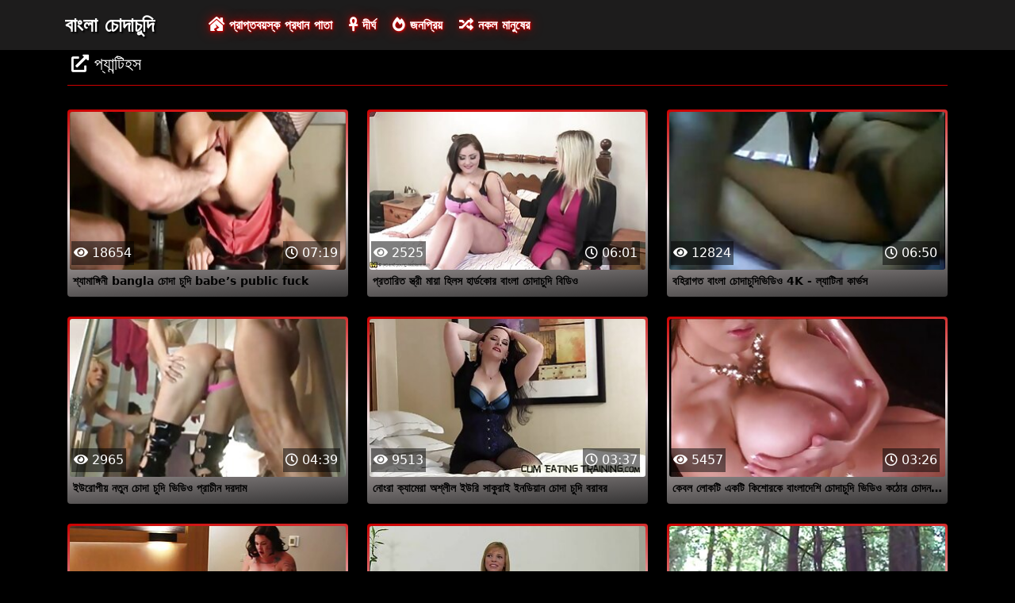

--- FILE ---
content_type: text/html; charset=UTF-8
request_url: https://bn.videosxxxargentina.com/category/stockings
body_size: 6592
content:
<!DOCTYPE html>

<html lang="bn">

<head>
    <meta charset="utf-8" />
    <title>প্যান্টিহস পর্ণ,   বিক্রির জন্য চোদা নল বিলবেল রুবেল চৌধুরী  </title>
    <meta name="viewport" content="width=device-width, initial-scale=1">
    <meta http-equiv="X-UA-Compatible" content="IE=edge">
    <meta name="description" content="মুক্ত  প্যান্টিহস বিক্রির জন্য বিল রুবেল চৌধুরী এ প্রাপ্তবয়স্ক সিনেমা. বিনামূল্যে জন্য আপনার প্রিয় গরম অশ্লীল শেয়ার করুন এবং বিনিময়ে আরো টন পেতে  " />
 <base target="_blank">
	<link rel="apple-touch-icon" sizes="57x57" href="https://bn.videosxxxargentina.com/favicon/apple-icon-57x57.png">
	<link rel="apple-touch-icon" sizes="60x60" href="https://bn.videosxxxargentina.com/favicon/apple-icon-60x60.png">
	<link rel="apple-touch-icon" sizes="72x72" href="https://bn.videosxxxargentina.com/favicon/apple-icon-72x72.png">
	<link rel="apple-touch-icon" sizes="76x76" href="https://bn.videosxxxargentina.com/favicon/apple-icon-76x76.png">
	<link rel="apple-touch-icon" sizes="114x114" href="https://bn.videosxxxargentina.com/favicon/apple-icon-114x114.png">
	<link rel="apple-touch-icon" sizes="120x120" href="https://bn.videosxxxargentina.com/favicon/apple-icon-120x120.png">
	<link rel="apple-touch-icon" sizes="144x144" href="https://bn.videosxxxargentina.com/favicon/apple-icon-144x144.png">
	<link rel="apple-touch-icon" sizes="152x152" href="https://bn.videosxxxargentina.com/favicon/apple-icon-152x152.png">
	<link rel="apple-touch-icon" sizes="180x180" href="https://bn.videosxxxargentina.com/favicon/apple-icon-180x180.png">
	<link rel="icon" type="image/png" sizes="192x192"  href="https://bn.videosxxxargentina.com/favicon/android-icon-192x192.png">
	<link rel="icon" type="image/png" sizes="32x32" href="https://bn.videosxxxargentina.com/favicon/favicon-32x32.png">
	<link rel="icon" type="image/png" sizes="96x96" href="https://bn.videosxxxargentina.com/favicon/favicon-96x96.png">
	<link rel="icon" type="image/png" sizes="16x16" href="https://bn.videosxxxargentina.com/favicon/favicon-16x16.png">
    <link rel="shortcut icon" href="https://bn.videosxxxargentina.com/favicon/favicon.ico" type="image/x-icon" />
    <link rel="icon" href="https://bn.videosxxxargentina.com/favicon/favicon.ico" type="image/x-icon" />
    <link rel="stylesheet" href="https://bn.videosxxxargentina.com/css/bootstrap.min.css" type="text/css" media="screen" />
    <link rel="stylesheet" rel="preload" href="https://bn.videosxxxargentina.com/css/all.min.css" type="text/css" media="screen" />




</head>

<body>
    <div class="container-fluid header">
        <nav class="navbar navbar-expand-lg navbar-light menu">
            <div class="container">
                <a class="navbar-brand header-logo" href="/">বাংলা চোদাচুদি </a>
                <button class="navbar-toggler" type="button" data-bs-toggle="collapse" data-bs-target="#navbarSupportedContent" aria-controls="navbarSupportedContent" aria-expanded="false" aria-label="Toggle navigation">
                    <span><i class="fas fa-bars"></i></span>
                </button>
                <div class="collapse navbar-collapse" id="navbarSupportedContent">
                    <ul class="navbar-nav me-auto mb-2 mb-lg-0">
                        <li class="nav-item"><a class="nav-link asp" href="/" title="home"><i class="fas fa-house-damage"></i> প্রাপ্তবয়স্ক প্রধান পাতা </a></li>
                        <li class="nav-item"><a class="nav-link asp" href="/longest-hd-porn-videos.html" title="Longest Videos"><i class="fas fa-ankh"></i> দীর্ঘ </a></li>
                        <li class="nav-item"><a class="nav-link asp" href="/hottest-hd-porn-videos.html" title="Popular Videos"><i class="fas fa-fire-alt"></i> জনপ্রিয় </a></li>
                        <li class="nav-item"><a class="nav-link asp" href="/categoryall.html" title="Categories"><i class="fas fa-random"></i> নকল মানুষের </a></li>
                    </ul>
                </div>
            </div>
        </nav>
 
    </div>

<div class="container videos">

        <div class="col-md-12 new-videos ">
            <h2><i class="fas fa-external-link-alt"></i> প্যান্টিহস</h2>
        </div>

        <div class="clearfix"></div>
        <div class="col-md-12 videos-inner">
            <div class="row">
         <div class="col-sm-6 col-md-4">
                    <div class="col-md-12 videos-list">
                        <a href="/video/762/%E0%A6%B6-%E0%A6%AF-%E0%A6%AE-%E0%A6%99-%E0%A6%97-%E0%A6%A8-bangla-%E0%A6%9A-%E0%A6%A6-%E0%A6%9A-%E0%A6%A6-babe-s-public-fuck/" title="শ্যামাঙ্গিনী bangla চোদা চুদি babe’s public fuck" style="padding: 0px;">
                            <img src="https://bn.videosxxxargentina.com/media/thumbs/2/v00762.jpg?1636162299" alt="শ্যামাঙ্গিনী bangla চোদা চুদি babe’s public fuck" width="100" height="100" class="img-thumbnail" />
                            <i class="plays"><i class="far fa-play-circle"></i></i>
                            <span class="time"><i class="far fa-clock"></i> 07:19</span>
                            <span class="eye"><i class="fas fa-eye"></i> 18654</span>
                            <h2>শ্যামাঙ্গিনী bangla চোদা চুদি babe’s public fuck</h2>
                        </a>
                    </div>	</div>		
				
				
				
				<div class="col-sm-6 col-md-4">
                    <div class="col-md-12 videos-list">
                        <a href="https://bn.videosxxxargentina.com/link.php" title="প্রতারিত স্ত্রী মায়া হিলস হার্ডকোর বাংলা চোদাচুদি বিডিও" style="padding: 0px;">
                            <img src="https://bn.videosxxxargentina.com/media/thumbs/0/v03400.jpg?1633146744" alt="প্রতারিত স্ত্রী মায়া হিলস হার্ডকোর বাংলা চোদাচুদি বিডিও" width="100" height="100" class="img-thumbnail" />
                            <i class="plays"><i class="far fa-play-circle"></i></i>
                            <span class="time"><i class="far fa-clock"></i> 06:01</span>
                            <span class="eye"><i class="fas fa-eye"></i> 2525</span>
                            <h2>প্রতারিত স্ত্রী মায়া হিলস হার্ডকোর বাংলা চোদাচুদি বিডিও</h2>
                        </a>
                    </div>	</div>		
				
				
				
				<div class="col-sm-6 col-md-4">
                    <div class="col-md-12 videos-list">
                        <a href="/video/9992/%E0%A6%AC%E0%A6%B9-%E0%A6%B0-%E0%A6%97%E0%A6%A4-%E0%A6%AC-%E0%A6%B2-%E0%A6%9A-%E0%A6%A6-%E0%A6%9A-%E0%A6%A6-%E0%A6%AD-%E0%A6%A1-%E0%A6%93-4k-%E0%A6%B2-%E0%A6%AF-%E0%A6%9F-%E0%A6%A8-%E0%A6%95-%E0%A6%B0-%E0%A6%AD%E0%A6%B8/" title="বহিরাগত বাংলা চোদাচুদিভিডিও 4K - ল্যাটিনা কার্ভস" style="padding: 0px;">
                            <img src="https://bn.videosxxxargentina.com/media/thumbs/2/v09992.jpg?1632987553" alt="বহিরাগত বাংলা চোদাচুদিভিডিও 4K - ল্যাটিনা কার্ভস" width="100" height="100" class="img-thumbnail" />
                            <i class="plays"><i class="far fa-play-circle"></i></i>
                            <span class="time"><i class="far fa-clock"></i> 06:50</span>
                            <span class="eye"><i class="fas fa-eye"></i> 12824</span>
                            <h2>বহিরাগত বাংলা চোদাচুদিভিডিও 4K - ল্যাটিনা কার্ভস</h2>
                        </a>
                    </div>	</div>		
				
				
				
				<div class="col-sm-6 col-md-4">
                    <div class="col-md-12 videos-list">
                        <a href="https://bn.videosxxxargentina.com/link.php" title="ইউরোপীয় নতুন চোদা চুদি ভিডিও প্রাচীন দরদাম" style="padding: 0px;">
                            <img src="https://bn.videosxxxargentina.com/media/thumbs/6/v09746.jpg?1633170282" alt="ইউরোপীয় নতুন চোদা চুদি ভিডিও প্রাচীন দরদাম" width="100" height="100" class="img-thumbnail" />
                            <i class="plays"><i class="far fa-play-circle"></i></i>
                            <span class="time"><i class="far fa-clock"></i> 04:39</span>
                            <span class="eye"><i class="fas fa-eye"></i> 2965</span>
                            <h2>ইউরোপীয় নতুন চোদা চুদি ভিডিও প্রাচীন দরদাম</h2>
                        </a>
                    </div>	</div>		
				
				
				
				<div class="col-sm-6 col-md-4">
                    <div class="col-md-12 videos-list">
                        <a href="/video/7790/%E0%A6%A8-%E0%A6%B0-%E0%A6%95-%E0%A6%AF-%E0%A6%AE-%E0%A6%B0-%E0%A6%85%E0%A6%B6-%E0%A6%B2-%E0%A6%B2-%E0%A6%87%E0%A6%89%E0%A6%B0-%E0%A6%B8-%E0%A6%95-%E0%A6%B0-%E0%A6%87-%E0%A6%87%E0%A6%A8%E0%A6%A1-%E0%A6%AF-%E0%A6%A8-%E0%A6%9A-%E0%A6%A6-%E0%A6%9A-%E0%A6%A6-%E0%A6%AC%E0%A6%B0-%E0%A6%AC%E0%A6%B0/" title="নোংরা ক্যামেরা অশ্লীল ইউরি সাকুরাই ইনডিয়ান চোদা চুদি বরাবর" style="padding: 0px;">
                            <img src="https://bn.videosxxxargentina.com/media/thumbs/0/v07790.jpg?1633174880" alt="নোংরা ক্যামেরা অশ্লীল ইউরি সাকুরাই ইনডিয়ান চোদা চুদি বরাবর" width="100" height="100" class="img-thumbnail" />
                            <i class="plays"><i class="far fa-play-circle"></i></i>
                            <span class="time"><i class="far fa-clock"></i> 03:37</span>
                            <span class="eye"><i class="fas fa-eye"></i> 9513</span>
                            <h2>নোংরা ক্যামেরা অশ্লীল ইউরি সাকুরাই ইনডিয়ান চোদা চুদি বরাবর</h2>
                        </a>
                    </div>	</div>		
				
				
				
				<div class="col-sm-6 col-md-4">
                    <div class="col-md-12 videos-list">
                        <a href="https://bn.videosxxxargentina.com/link.php" title="কেবল লোকটি একটি কিশোরকে বাংলাদেশি চোদাচুদি ভিডিও কঠোর চোদন দিচ্ছে" style="padding: 0px;">
                            <img src="https://bn.videosxxxargentina.com/media/thumbs/5/v02395.jpg?1637021307" alt="কেবল লোকটি একটি কিশোরকে বাংলাদেশি চোদাচুদি ভিডিও কঠোর চোদন দিচ্ছে" width="100" height="100" class="img-thumbnail" />
                            <i class="plays"><i class="far fa-play-circle"></i></i>
                            <span class="time"><i class="far fa-clock"></i> 03:26</span>
                            <span class="eye"><i class="fas fa-eye"></i> 5457</span>
                            <h2>কেবল লোকটি একটি কিশোরকে বাংলাদেশি চোদাচুদি ভিডিও কঠোর চোদন দিচ্ছে</h2>
                        </a>
                    </div>	</div>		
				
				
				
				<div class="col-sm-6 col-md-4">
                    <div class="col-md-12 videos-list">
                        <a href="/video/4870/%E0%A6%AC%E0%A6%A8-%E0%A6%A7-%E0%A6%A6-%E0%A6%B0-%E0%A6%B8-%E0%A6%A4-%E0%A6%B0-%E0%A6%B0-%E0%A6%9A-%E0%A6%A6-%E0%A6%9A-%E0%A6%A6-%E0%A6%95%E0%A6%AE-%E0%A6%B8-%E0%A6%A5-%E0%A6%95-%E0%A6%89%E0%A6%97-%E0%A6%B0-%E0%A6%B2-%E0%A6%B8-%E0%A6%95-%E0%A6%B8/" title="বন্ধুদের স্ত্রীর চোদা চুদি কম সাথে কাউগার্ল সেক্স" style="padding: 0px;">
                            <img src="https://bn.videosxxxargentina.com/media/thumbs/0/v04870.jpg?1632977348" alt="বন্ধুদের স্ত্রীর চোদা চুদি কম সাথে কাউগার্ল সেক্স" width="100" height="100" class="img-thumbnail" />
                            <i class="plays"><i class="far fa-play-circle"></i></i>
                            <span class="time"><i class="far fa-clock"></i> 02:42</span>
                            <span class="eye"><i class="fas fa-eye"></i> 12749</span>
                            <h2>বন্ধুদের স্ত্রীর চোদা চুদি কম সাথে কাউগার্ল সেক্স</h2>
                        </a>
                    </div>	</div>		
				
				
				
				<div class="col-sm-6 col-md-4">
                    <div class="col-md-12 videos-list">
                        <a href="/video/7742/%E0%A6%AA-%E0%A6%B0%E0%A6%A4-%E0%A6%9F-%E0%A6%97%E0%A6%B0-%E0%A6%A4-%E0%A6%A1-%E0%A6%B2-%E0%A6%A1-%E0%A6%B0-%E0%A6%AE-%E0%A6%AC-%E0%A6%B2-%E0%A6%9A-%E0%A6%A6-%E0%A6%9A-%E0%A6%A6-/" title="প্রতিটি গর্তে ডিল্ডো রামিং বালা চোদাচুদি" style="padding: 0px;">
                            <img src="https://bn.videosxxxargentina.com/media/thumbs/2/v07742.jpg?1635468783" alt="প্রতিটি গর্তে ডিল্ডো রামিং বালা চোদাচুদি" width="100" height="100" class="img-thumbnail" />
                            <i class="plays"><i class="far fa-play-circle"></i></i>
                            <span class="time"><i class="far fa-clock"></i> 09:57</span>
                            <span class="eye"><i class="fas fa-eye"></i> 5415</span>
                            <h2>প্রতিটি গর্তে ডিল্ডো রামিং বালা চোদাচুদি</h2>
                        </a>
                    </div>	</div>		
				
				
				
				<div class="col-sm-6 col-md-4">
                    <div class="col-md-12 videos-list">
                        <a href="/video/7312/%E0%A6%A1-%E0%A6%B0-%E0%A6%95-%E0%A6%9A-%E0%A6%A6-%E0%A6%9A-%E0%A6%A6-videos-%E0%A6%AE-%E0%A6%AF-%E0%A6%95%E0%A6%95%E0%A6%AF-%E0%A6%87%E0%A6%AD-%E0%A6%A8-%E0%A6%B8-%E0%A6%9F-%E0%A6%AD-%E0%A6%A8%E0%A6%B8-%E0%A6%8F%E0%A6%AC-%E0%A6%95-%E0%A6%A6-%E0%A6%A8-%E0%A6%95-%E0%A6%B0/" title="ডেরিক চোদা চুদি videos ম্যাককয়, ইভান স্টিভেনস এবং কাদেন কার" style="padding: 0px;">
                            <img src="https://bn.videosxxxargentina.com/media/thumbs/2/v07312.jpg?1633062276" alt="ডেরিক চোদা চুদি videos ম্যাককয়, ইভান স্টিভেনস এবং কাদেন কার" width="100" height="100" class="img-thumbnail" />
                            <i class="plays"><i class="far fa-play-circle"></i></i>
                            <span class="time"><i class="far fa-clock"></i> 04:52</span>
                            <span class="eye"><i class="fas fa-eye"></i> 9418</span>
                            <h2>ডেরিক চোদা চুদি videos ম্যাককয়, ইভান স্টিভেনস এবং কাদেন কার</h2>
                        </a>
                    </div>	</div>		
				
				
				
				<div class="col-sm-6 col-md-4">
                    <div class="col-md-12 videos-list">
                        <a href="/video/9367/%E0%A6%86%E0%A6%9F%E0%A6%9F-%E0%A6%AA%E0%A6%B0-%E0%A6%AA%E0%A6%95-%E0%A6%95-%E0%A6%AC-%E0%A6%B2-%E0%A6%AE-%E0%A6%97-%E0%A6%9A-%E0%A6%A6-%E0%A6%9A-%E0%A6%A6-%E0%A6%AE%E0%A6%B9-%E0%A6%B2-%E0%A6%B0-%E0%A6%86%E0%A6%9F%E0%A6%9F-%E0%A6%B6%E0%A6%95-%E0%A6%A4-%E0%A6%AE-%E0%A6%B0%E0%A6%97-%E0%A6%AA-%E0%A6%A8-%E0%A6%95%E0%A6%B0-/" title="আটটি পরিপক্ক বাংলা মাগি চোদাচুদি মহিলারা আটটি শক্ত মোরগ পান করে" style="padding: 0px;">
                            <img src="https://bn.videosxxxargentina.com/media/thumbs/7/v09367.jpg?1635813437" alt="আটটি পরিপক্ক বাংলা মাগি চোদাচুদি মহিলারা আটটি শক্ত মোরগ পান করে" width="100" height="100" class="img-thumbnail" />
                            <i class="plays"><i class="far fa-play-circle"></i></i>
                            <span class="time"><i class="far fa-clock"></i> 03:00</span>
                            <span class="eye"><i class="fas fa-eye"></i> 2711</span>
                            <h2>আটটি পরিপক্ক বাংলা মাগি চোদাচুদি মহিলারা আটটি শক্ত মোরগ পান করে</h2>
                        </a>
                    </div>	</div>		
				
				
				
				<div class="col-sm-6 col-md-4">
                    <div class="col-md-12 videos-list">
                        <a href="https://bn.videosxxxargentina.com/link.php" title="আবলুস সৌন্দর্য ওপেন বাংলাচোদাচুদি রাচেল এবং তার 30 JJ মাই" style="padding: 0px;">
                            <img src="https://bn.videosxxxargentina.com/media/thumbs/2/v09162.jpg?1633198204" alt="আবলুস সৌন্দর্য ওপেন বাংলাচোদাচুদি রাচেল এবং তার 30 JJ মাই" width="100" height="100" class="img-thumbnail" />
                            <i class="plays"><i class="far fa-play-circle"></i></i>
                            <span class="time"><i class="far fa-clock"></i> 05:27</span>
                            <span class="eye"><i class="fas fa-eye"></i> 7219</span>
                            <h2>আবলুস সৌন্দর্য ওপেন বাংলাচোদাচুদি রাচেল এবং তার 30 JJ মাই</h2>
                        </a>
                    </div>	</div>		
				
				
				
				<div class="col-sm-6 col-md-4">
                    <div class="col-md-12 videos-list">
                        <a href="https://bn.videosxxxargentina.com/link.php" title="আমার স্ত্রীকে বলো ওপেন বাংলাচোদাচুদি না আমি তার সেরা বন্ধুকে বাটফাক করেছি: সিলভিয়া সাইগ এবং চার্লস ডেরা" style="padding: 0px;">
                            <img src="https://bn.videosxxxargentina.com/media/thumbs/3/v08193.jpg?1635209504" alt="আমার স্ত্রীকে বলো ওপেন বাংলাচোদাচুদি না আমি তার সেরা বন্ধুকে বাটফাক করেছি: সিলভিয়া সাইগ এবং চার্লস ডেরা" width="100" height="100" class="img-thumbnail" />
                            <i class="plays"><i class="far fa-play-circle"></i></i>
                            <span class="time"><i class="far fa-clock"></i> 05:50</span>
                            <span class="eye"><i class="fas fa-eye"></i> 8319</span>
                            <h2>আমার স্ত্রীকে বলো ওপেন বাংলাচোদাচুদি না আমি তার সেরা বন্ধুকে বাটফাক করেছি: সিলভিয়া সাইগ এবং চার্লস ডেরা</h2>
                        </a>
                    </div>	</div>		
				
				
				
				<div class="col-sm-6 col-md-4">
                    <div class="col-md-12 videos-list">
                        <a href="/video/2090/busty-%E0%A6%85%E0%A6%AB-%E0%A6%B8-sluts-%E0%A6%AC-%E0%A6%B2-%E0%A6%9A-%E0%A6%A6-%E0%A6%9A-%E0%A6%A6-video/" title="Busty অফিস Sluts বাংলা চোদাচুদি video" style="padding: 0px;">
                            <img src="https://bn.videosxxxargentina.com/media/thumbs/0/v02090.jpg?1633227734" alt="Busty অফিস Sluts বাংলা চোদাচুদি video" width="100" height="100" class="img-thumbnail" />
                            <i class="plays"><i class="far fa-play-circle"></i></i>
                            <span class="time"><i class="far fa-clock"></i> 01:12</span>
                            <span class="eye"><i class="fas fa-eye"></i> 3830</span>
                            <h2>Busty অফিস Sluts বাংলা চোদাচুদি video</h2>
                        </a>
                    </div>	</div>		
				
				
				
				<div class="col-sm-6 col-md-4">
                    <div class="col-md-12 videos-list">
                        <a href="https://bn.videosxxxargentina.com/link.php" title="Brazzibots: বিদ্রোহ পর্ব 2 bangla চোদা চুদি" style="padding: 0px;">
                            <img src="https://bn.videosxxxargentina.com/media/thumbs/8/v00308.jpg?1633010962" alt="Brazzibots: বিদ্রোহ পর্ব 2 bangla চোদা চুদি" width="100" height="100" class="img-thumbnail" />
                            <i class="plays"><i class="far fa-play-circle"></i></i>
                            <span class="time"><i class="far fa-clock"></i> 02:59</span>
                            <span class="eye"><i class="fas fa-eye"></i> 8724</span>
                            <h2>Brazzibots: বিদ্রোহ পর্ব 2 bangla চোদা চুদি</h2>
                        </a>
                    </div>	</div>		
				
				
				
				<div class="col-sm-6 col-md-4">
                    <div class="col-md-12 videos-list">
                        <a href="/video/9872/%E0%A6%AA-%E0%A6%B0%E0%A6%A4-%E0%A6%9F-%E0%A6%97-%E0%A6%B2-%E0%A6%AA-%E0%A6%B0-%E0%A6%85%E0%A6%B6-%E0%A6%B2-%E0%A6%B2%E0%A6%A4-%E0%A6%B0%E0%A6%AF-%E0%A6%9B-%E0%A6%AC-%E0%A6%B2-%E0%A6%AE-%E0%A6%AF-%E0%A6%A6-%E0%A6%B0-%E0%A6%9A-%E0%A6%A6-%E0%A6%9A-%E0%A6%A6-%E0%A6%B0-%E0%A6%AD-%E0%A6%A1-%E0%A6%93/" title="প্রতিটি গোলাপের অশ্লীলতা রয়েছে বাংলা মেয়েদের চোদাচুদির ভিডিও" style="padding: 0px;">
                            <img src="https://bn.videosxxxargentina.com/media/thumbs/2/v09872.jpg?1636504634" alt="প্রতিটি গোলাপের অশ্লীলতা রয়েছে বাংলা মেয়েদের চোদাচুদির ভিডিও" width="100" height="100" class="img-thumbnail" />
                            <i class="plays"><i class="far fa-play-circle"></i></i>
                            <span class="time"><i class="far fa-clock"></i> 08:59</span>
                            <span class="eye"><i class="fas fa-eye"></i> 1949</span>
                            <h2>প্রতিটি গোলাপের অশ্লীলতা রয়েছে বাংলা মেয়েদের চোদাচুদির ভিডিও</h2>
                        </a>
                    </div>	</div>		
				
				
				
				<div class="col-sm-6 col-md-4">
                    <div class="col-md-12 videos-list">
                        <a href="/video/6975/dava-%E0%A6%8F%E0%A6%95%E0%A6%9F-%E0%A6%97%E0%A6%B0%E0%A6%AE-%E0%A6%B8-%E0%A6%AC%E0%A6%B0-%E0%A6%A3%E0%A6%95-%E0%A6%B6-%E0%A6%AC-%E0%A6%B2-%E0%A6%9A-%E0%A6%A6-%E0%A6%9A-%E0%A6%A6-fucks/" title="Dava একটি গরম স্বর্ণকেশী বাংলা চোদাচুদ fucks" style="padding: 0px;">
                            <img src="https://bn.videosxxxargentina.com/media/thumbs/5/v06975.jpg?1635812561" alt="Dava একটি গরম স্বর্ণকেশী বাংলা চোদাচুদ fucks" width="100" height="100" class="img-thumbnail" />
                            <i class="plays"><i class="far fa-play-circle"></i></i>
                            <span class="time"><i class="far fa-clock"></i> 03:27</span>
                            <span class="eye"><i class="fas fa-eye"></i> 2465</span>
                            <h2>Dava একটি গরম স্বর্ণকেশী বাংলা চোদাচুদ fucks</h2>
                        </a>
                    </div>	</div>		
				
				
				
				<div class="col-sm-6 col-md-4">
                    <div class="col-md-12 videos-list">
                        <a href="https://bn.videosxxxargentina.com/link.php" title="নিটোল এবং bubbly হার্ড চোদাচুদির ভিডিও বাংলা হার্ডকোর পায়" style="padding: 0px;">
                            <img src="https://bn.videosxxxargentina.com/media/thumbs/8/v03748.jpg?1637540521" alt="নিটোল এবং bubbly হার্ড চোদাচুদির ভিডিও বাংলা হার্ডকোর পায়" width="100" height="100" class="img-thumbnail" />
                            <i class="plays"><i class="far fa-play-circle"></i></i>
                            <span class="time"><i class="far fa-clock"></i> 10:54</span>
                            <span class="eye"><i class="fas fa-eye"></i> 5101</span>
                            <h2>নিটোল এবং bubbly হার্ড চোদাচুদির ভিডিও বাংলা হার্ডকোর পায়</h2>
                        </a>
                    </div>	</div>		
				
				
				
				<div class="col-sm-6 col-md-4">
                    <div class="col-md-12 videos-list">
                        <a href="https://bn.videosxxxargentina.com/link.php" title="চতুর চোদা চুদি hd স্বর্ণকেশী সারা হিল্টন গাধা" style="padding: 0px;">
                            <img src="https://bn.videosxxxargentina.com/media/thumbs/4/v05894.jpg?1633482409" alt="চতুর চোদা চুদি hd স্বর্ণকেশী সারা হিল্টন গাধা" width="100" height="100" class="img-thumbnail" />
                            <i class="plays"><i class="far fa-play-circle"></i></i>
                            <span class="time"><i class="far fa-clock"></i> 08:07</span>
                            <span class="eye"><i class="fas fa-eye"></i> 5891</span>
                            <h2>চতুর চোদা চুদি hd স্বর্ণকেশী সারা হিল্টন গাধা</h2>
                        </a>
                    </div>	</div>		
				
				
				
				<div class="col-sm-6 col-md-4">
                    <div class="col-md-12 videos-list">
                        <a href="https://bn.videosxxxargentina.com/link.php" title="ডোন্ট টয় উইথ চোদা চুদি কথা মাই অ্যাস" style="padding: 0px;">
                            <img src="https://bn.videosxxxargentina.com/media/thumbs/4/v08204.jpg?1633031612" alt="ডোন্ট টয় উইথ চোদা চুদি কথা মাই অ্যাস" width="100" height="100" class="img-thumbnail" />
                            <i class="plays"><i class="far fa-play-circle"></i></i>
                            <span class="time"><i class="far fa-clock"></i> 06:04</span>
                            <span class="eye"><i class="fas fa-eye"></i> 6102</span>
                            <h2>ডোন্ট টয় উইথ চোদা চুদি কথা মাই অ্যাস</h2>
                        </a>
                    </div>	</div>		
				
				
				
				<div class="col-sm-6 col-md-4">
                    <div class="col-md-12 videos-list">
                        <a href="https://bn.videosxxxargentina.com/link.php" title="আবলুস একটি সাদা বাং চোদাচুদি ললিপপ চুষছে" style="padding: 0px;">
                            <img src="https://bn.videosxxxargentina.com/media/thumbs/2/v09292.jpg?1633105499" alt="আবলুস একটি সাদা বাং চোদাচুদি ললিপপ চুষছে" width="100" height="100" class="img-thumbnail" />
                            <i class="plays"><i class="far fa-play-circle"></i></i>
                            <span class="time"><i class="far fa-clock"></i> 04:13</span>
                            <span class="eye"><i class="fas fa-eye"></i> 5656</span>
                            <h2>আবলুস একটি সাদা বাং চোদাচুদি ললিপপ চুষছে</h2>
                        </a>
                    </div>	</div>		
				
				
				
				<div class="col-sm-6 col-md-4">
                    <div class="col-md-12 videos-list">
                        <a href="/video/1118/%E0%A6%AC-%E0%A6%9F-%E0%A6%8F%E0%A6%B8-%E0%A6%AA%E0%A6%B0-%E0%A6%AC-91-%E0%A6%A6-%E0%A6%B6-%E0%A6%AF-01-%E0%A6%9A-%E0%A6%A6-%E0%A6%9A-%E0%A6%A6-%E0%A6%AC-%E0%A6%A1-%E0%A6%93/" title="বিটিএস পর্ব 91, দৃশ্য 01 চোদা চুদি বিড়িও" style="padding: 0px;">
                            <img src="https://bn.videosxxxargentina.com/media/thumbs/8/v01118.jpg?1633150493" alt="বিটিএস পর্ব 91, দৃশ্য 01 চোদা চুদি বিড়িও" width="100" height="100" class="img-thumbnail" />
                            <i class="plays"><i class="far fa-play-circle"></i></i>
                            <span class="time"><i class="far fa-clock"></i> 06:26</span>
                            <span class="eye"><i class="fas fa-eye"></i> 4032</span>
                            <h2>বিটিএস পর্ব 91, দৃশ্য 01 চোদা চুদি বিড়িও</h2>
                        </a>
                    </div>	</div>		
				
				
				
				<div class="col-sm-6 col-md-4">
                    <div class="col-md-12 videos-list">
                        <a href="/video/6500/%E0%A6%AC-%E0%A6%AC-%E0%A6%B0-%E0%A6%9B-%E0%A6%9F-%E0%A6%9F-%E0%A6%9A-%E0%A6%A6-%E0%A6%97-%E0%A6%B0-%E0%A6%AE-%E0%A6%AC-%E0%A6%B2-%E0%A6%B0-%E0%A6%9A-%E0%A6%A6-%E0%A6%9A-%E0%A6%A6-/" title="বাবার ছোট্ট চুদি গ্রাম বাংলার চোদাচুদি" style="padding: 0px;">
                            <img src="https://bn.videosxxxargentina.com/media/thumbs/0/v06500.jpg?1634170186" alt="বাবার ছোট্ট চুদি গ্রাম বাংলার চোদাচুদি" width="100" height="100" class="img-thumbnail" />
                            <i class="plays"><i class="far fa-play-circle"></i></i>
                            <span class="time"><i class="far fa-clock"></i> 08:00</span>
                            <span class="eye"><i class="fas fa-eye"></i> 8426</span>
                            <h2>বাবার ছোট্ট চুদি গ্রাম বাংলার চোদাচুদি</h2>
                        </a>
                    </div>	</div>		
				
				
				
				<div class="col-sm-6 col-md-4">
                    <div class="col-md-12 videos-list">
                        <a href="/video/2157/busty-%E0%A6%9A-%E0%A6%A6-%E0%A6%9A-%E0%A6%A6-%E0%A6%AC-%E0%A6%A1-%E0%A6%93-%E0%A6%B0-%E0%A6%B6-%E0%A6%AF-%E0%A6%A8-%E0%A6%B8-%E0%A6%A8-%E0%A6%A6%E0%A6%B0-%E0%A6%B8-%E0%A6%95-%E0%A6%B8-%E0%A6%AE%E0%A6%B9-%E0%A6%B2-%E0%A6%B0-%E0%A6%B9%E0%A6%B8-%E0%A6%A4%E0%A6%AE-%E0%A6%A5-%E0%A6%A8-%E0%A6%89%E0%A6%AA%E0%A6%B0-%E0%A6%95-%E0%A6%AF-%E0%A6%AE/" title="Busty চোদা চুদি বিড়িও রাশিয়ান সুন্দরি সেক্সি মহিলার হস্তমৈথুন উপর ক্যাম" style="padding: 0px;">
                            <img src="https://bn.videosxxxargentina.com/media/thumbs/7/v02157.jpg?1632959206" alt="Busty চোদা চুদি বিড়িও রাশিয়ান সুন্দরি সেক্সি মহিলার হস্তমৈথুন উপর ক্যাম" width="100" height="100" class="img-thumbnail" />
                            <i class="plays"><i class="far fa-play-circle"></i></i>
                            <span class="time"><i class="far fa-clock"></i> 10:40</span>
                            <span class="eye"><i class="fas fa-eye"></i> 2444</span>
                            <h2>Busty চোদা চুদি বিড়িও রাশিয়ান সুন্দরি সেক্সি মহিলার হস্তমৈথুন উপর ক্যাম</h2>
                        </a>
                    </div>	</div>		
				
				
				
				<div class="col-sm-6 col-md-4">
                    <div class="col-md-12 videos-list">
                        <a href="/video/1708/busty-%E0%A6%B6-%E0%A6%AF-%E0%A6%AE-%E0%A6%99-%E0%A6%97-%E0%A6%A8-%E0%A6%A4-%E0%A6%95-%E0%A6%AC-%E0%A6%B2-%E0%A6%B8-%E0%A6%95-%E0%A6%B8-%E0%A6%9A-%E0%A6%A6-%E0%A6%9A-%E0%A6%A6-%E0%A6%8F%E0%A6%95%E0%A6%9F-%E0%A6%B0-%E0%A6%9C-%E0%A6%AE%E0%A6%A4-%E0%A6%86%E0%A6%9A%E0%A6%B0%E0%A6%A3/" title="Busty শ্যামাঙ্গিনী তাকে বাংলা সেক্সি চোদাচুদি একটি রাজা মত আচরণ" style="padding: 0px;">
                            <img src="https://bn.videosxxxargentina.com/media/thumbs/8/v01708.jpg?1634517375" alt="Busty শ্যামাঙ্গিনী তাকে বাংলা সেক্সি চোদাচুদি একটি রাজা মত আচরণ" width="100" height="100" class="img-thumbnail" />
                            <i class="plays"><i class="far fa-play-circle"></i></i>
                            <span class="time"><i class="far fa-clock"></i> 00:29</span>
                            <span class="eye"><i class="fas fa-eye"></i> 2445</span>
                            <h2>Busty শ্যামাঙ্গিনী তাকে বাংলা সেক্সি চোদাচুদি একটি রাজা মত আচরণ</h2>
                        </a>
                    </div>	</div>		
				
				
				
				

      
            </div>
        </div>
        
        <style>
a.button {
    box-shadow: 0 1px 2px rgb(0 0 0 / 30%);
    text-align: center;
        font-size: 16px;
    display: inline-block;
    background: #1d1c1c;;
    margin: 10 2px 4px;
    border-radius: 6px;
    min-width: 10px;
    border: 1px solid #1d1c1c;; 
    padding: 10px;
    color: #fff;
    cursor: pointer;
    }
    a.button.current {
  
    background: #C00;
    text-align: center;
        font-size: 16px;
    display: inline-block;

    margin: 10 2px 4px;
    border-radius: 4px;
    min-width: 10px;
     box-shadow: 0 1px 2px rgb(0 0 0 / 30%); 
    padding: 10px;
    color: #fff;
    cursor: pointer;
        
    } 
    
    .paginator {    width: 100%;
    overflow: hidden;
    text-align: center;
    font-size: 0;
    padding: 10px 0 0 0;  }
    
    .paginator a {   color: #fff;
    text-decoration: none;}
    .paginator a:hover {   color: #fff; 
     background:#C00;
    }
   

		</style>
        
        
        
      <div class="paginator"><a href='https://bn.videosxxxargentina.com/category/stockings?page=1' class='button current'>1</a> <a href='https://bn.videosxxxargentina.com/category/stockings?page=2' class='button'>2</a> <a href='https://bn.videosxxxargentina.com/category/stockings?page=3' class='button'>3</a> <a href='https://bn.videosxxxargentina.com/category/stockings?page=4' class='button'>4</a> <a href='https://bn.videosxxxargentina.com/category/stockings?page=5' class='button'>5</a> <a href='https://bn.videosxxxargentina.com/category/stockings?page=6' class='button'>6</a> <a href='https://bn.videosxxxargentina.com/category/stockings?page=7' class='button'>7</a> <a href='https://bn.videosxxxargentina.com/category/stockings?page=8' class='button'>8</a> <a href='https://bn.videosxxxargentina.com/category/stockings?page=9' class='button'>9</a> <a href='https://bn.videosxxxargentina.com/category/stockings?page=10' class='button'>10</a> <a href='https://bn.videosxxxargentina.com/category/stockings?page=11' class='button'>11</a> &nbsp;...&nbsp;&nbsp;<a href='https://bn.videosxxxargentina.com/category/stockings?page=25' class='button'>25</a>&nbsp;&nbsp;<a href='https://bn.videosxxxargentina.com/category/stockings?page=2' class='button'><span>&rarr;</span></a></div>       
        <div class="col-md-12 search-list">
            <div class="col-md-12 search-videos">
                <h2><i class="fab fa-searchengin"></i> সর্বশেষ অনুসন্ধান </h2>
            </div>
            <a href="/tag/anal/" title="Anal" class="btn btn-dark">Anal</a><a href="/tag/131/" title="bangla চোদা চুদি" class="btn btn-dark">bangla চোদা চুদি</a><a href="/tag/brunette/" title="Brunette" class="btn btn-dark">Brunette</a><a href="/tag/milf/" title="MILF" class="btn btn-dark">MILF</a><a href="/tag/139/" title="xxx চোদা চুদি" class="btn btn-dark">xxx চোদা চুদি</a><a href="/tag/142/" title="ইনডিয়ান চোদা চুদি" class="btn btn-dark">ইনডিয়ান চোদা চুদি</a><a href="/tag/35/" title="ওপেন চোদা চুদি ভিডিও" class="btn btn-dark">ওপেন চোদা চুদি ভিডিও</a><a href="/tag/26/" title="ওপেন বাংলাচোদাচুদি" class="btn btn-dark">ওপেন বাংলাচোদাচুদি</a><a href="/tag/103/" title="গ্রাম বাংলার চোদাচুদি" class="btn btn-dark">গ্রাম বাংলার চোদাচুদি</a><a href="/tag/179/" title="চানা চোদা চুদি" class="btn btn-dark">চানা চোদা চুদি</a><a href="/tag/170/" title="চানা চোদাচুদি" class="btn btn-dark">চানা চোদাচুদি</a><a href="/tag/163/" title="চোদা চুদি hd" class="btn btn-dark">চোদা চুদি hd</a><a href="/tag/198/" title="চোদা চুদি videos" class="btn btn-dark">চোদা চুদি videos</a><a href="/tag/169/" title="চোদা চুদি x" class="btn btn-dark">চোদা চুদি x</a><a href="/tag/175/" title="চোদা চুদি কথা" class="btn btn-dark">চোদা চুদি কথা</a><a href="/tag/112/" title="চোদা চুদি কম" class="btn btn-dark">চোদা চুদি কম</a>
        </div>
    </div>

    <div class="col-md-12 footer text-center">
        <a class="footer-logo" href="#">বাংলা চোদাচুদি </a>
        <p class="copy">বিক্রির জন্য 2020 সমস্ত হ্যাশট্যাগ #হাসান ওয়েবসাইট রুবেল রুবেল চৌধুরী মো </p>
        <p class="justify-content-center"><a href="https://bn.videosxxxargentina.com/2257.html" title="18 U. S. C. 2257 রেকর্ড পালন প্রয়োজনীয়তা সম্মতি বিবৃতি ">18 U. S. C. 2257 </a> | <a href="https://bn.videosxxxargentina.com/privacy.html" title="গোপনীয়তা নীতি ">গোপনীয়তা নীতি </a> | <a href="https://bn.videosxxxargentina.com/terms.html" title="নিয়ম এবং শর্তাবলী ">নিয়ম এবং শর্তাবলী </a> | <a href="https://bn.videosxxxargentina.com/dcma.html" title="DMCA ">DMCA </a></p>
	
<a href="https://bn.videosxxxargentina.com/" title="বাংলা সেক্স ">বাংলা সেক্স </a>	<a href="https://bn.videosxxxargentina.com/" title="বিনামূল্যে বিনামূল্যে ভিডিও ক্লিপ ">বিনামূল্যে বিনামূল্যে ভিডিও ক্লিপ </a>
	<br> 

<a href="https://it.videosxxxargentina.com/">Porno vecchie</a>,
<a href="https://pt.videosxxxargentina.com/">Sexo brasileiro caseiro</a>,
<a href="https://de.videosxxxargentina.com/">Reife frauen sex porno</a>,
<a href="https://vi.videosxxxargentina.com/">Phim sex</a>,
<a href="https://bn.videosxxxargentina.com/">বাংলা চোদাচুদি</a>,
<a href="https://ar.videosxxxargentina.com/">افلام سكس راهبات</a>,
<a href="https://fa.videosxxxargentina.com/">ویدیو سکسی</a>,
<a href="https://km.videosxxxargentina.com/">វីដេអូសិចស៊ី</a>


    </div>
    <script src="https://bn.videosxxxargentina.com/css/bootstrap.min.js"></script>

</body>
</html>